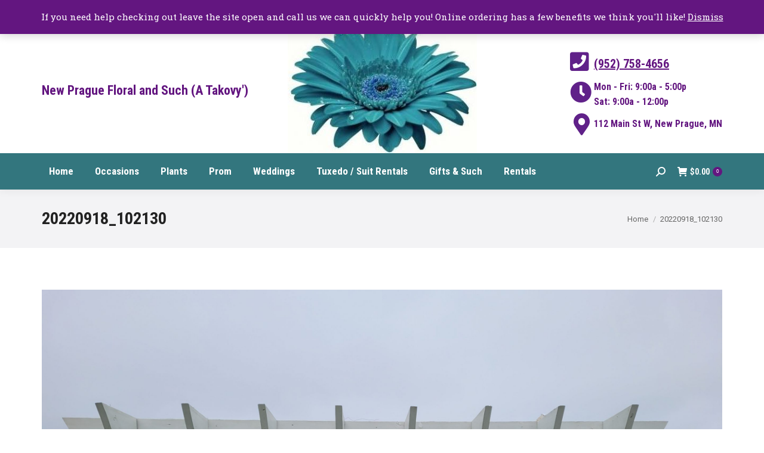

--- FILE ---
content_type: text/html; charset=UTF-8
request_url: https://newpraguefloral.com/dt_testimonials/thao-wedding-09-18-22/20220918_102130/
body_size: 61932
content:
<!DOCTYPE html>
<!--[if !(IE 6) | !(IE 7) | !(IE 8)  ]><!-->
<html dir="ltr" lang="en-US" prefix="og: https://ogp.me/ns#" class="no-js">
<!--<![endif]-->
<head>
	<meta charset="UTF-8" />
		<meta name="viewport" content="width=device-width, initial-scale=1, maximum-scale=1, user-scalable=0">
		<meta name="theme-color" content="#631680"/>	<link rel="profile" href="https://gmpg.org/xfn/11" />
	<title>20220918_102130 | New Prague Floral &amp; Such Inc</title>
	<style>img:is([sizes="auto" i], [sizes^="auto," i]) { contain-intrinsic-size: 3000px 1500px }</style>
	
		<!-- All in One SEO 4.6.9.1 - aioseo.com -->
		<meta name="robots" content="max-image-preview:large" />
		<link rel="canonical" href="https://newpraguefloral.com/dt_testimonials/thao-wedding-09-18-22/20220918_102130/" />
		<meta name="generator" content="All in One SEO (AIOSEO) 4.6.9.1" />
		<meta property="og:locale" content="en_US" />
		<meta property="og:site_name" content="New Prague Floral &amp; Such Inc | Flowers and More in New Prague, MN" />
		<meta property="og:type" content="article" />
		<meta property="og:title" content="20220918_102130 | New Prague Floral &amp; Such Inc" />
		<meta property="og:url" content="https://newpraguefloral.com/dt_testimonials/thao-wedding-09-18-22/20220918_102130/" />
		<meta property="article:published_time" content="2022-09-21T14:33:30+00:00" />
		<meta property="article:modified_time" content="2022-09-21T14:33:30+00:00" />
		<meta name="twitter:card" content="summary" />
		<meta name="twitter:title" content="20220918_102130 | New Prague Floral &amp; Such Inc" />
		<script type="application/ld+json" class="aioseo-schema">
			{"@context":"https:\/\/schema.org","@graph":[{"@type":"BreadcrumbList","@id":"https:\/\/newpraguefloral.com\/dt_testimonials\/thao-wedding-09-18-22\/20220918_102130\/#breadcrumblist","itemListElement":[{"@type":"ListItem","@id":"https:\/\/newpraguefloral.com\/#listItem","position":1,"name":"Home","item":"https:\/\/newpraguefloral.com\/","nextItem":"https:\/\/newpraguefloral.com\/dt_testimonials\/thao-wedding-09-18-22\/20220918_102130\/#listItem"},{"@type":"ListItem","@id":"https:\/\/newpraguefloral.com\/dt_testimonials\/thao-wedding-09-18-22\/20220918_102130\/#listItem","position":2,"name":"20220918_102130","previousItem":"https:\/\/newpraguefloral.com\/#listItem"}]},{"@type":"ItemPage","@id":"https:\/\/newpraguefloral.com\/dt_testimonials\/thao-wedding-09-18-22\/20220918_102130\/#itempage","url":"https:\/\/newpraguefloral.com\/dt_testimonials\/thao-wedding-09-18-22\/20220918_102130\/","name":"20220918_102130 | New Prague Floral & Such Inc","inLanguage":"en-US","isPartOf":{"@id":"https:\/\/newpraguefloral.com\/#website"},"breadcrumb":{"@id":"https:\/\/newpraguefloral.com\/dt_testimonials\/thao-wedding-09-18-22\/20220918_102130\/#breadcrumblist"},"author":{"@id":"https:\/\/newpraguefloral.com\/author\/janeildropik\/#author"},"creator":{"@id":"https:\/\/newpraguefloral.com\/author\/janeildropik\/#author"},"datePublished":"2022-09-21T09:33:30-05:00","dateModified":"2022-09-21T09:33:30-05:00"},{"@type":"Organization","@id":"https:\/\/newpraguefloral.com\/#organization","name":"New Prague Floral & Such Inc","description":"Flowers and More in New Prague, MN","url":"https:\/\/newpraguefloral.com\/"},{"@type":"Person","@id":"https:\/\/newpraguefloral.com\/author\/janeildropik\/#author","url":"https:\/\/newpraguefloral.com\/author\/janeildropik\/","name":"Janeil Dropik","image":{"@type":"ImageObject","@id":"https:\/\/newpraguefloral.com\/dt_testimonials\/thao-wedding-09-18-22\/20220918_102130\/#authorImage","url":"https:\/\/secure.gravatar.com\/avatar\/cef08178807a4fa45c8e6080362b11f94b805bdb886104cf3258ff20108fbc23?s=96&d=mm&r=g","width":96,"height":96,"caption":"Janeil Dropik"}},{"@type":"WebSite","@id":"https:\/\/newpraguefloral.com\/#website","url":"https:\/\/newpraguefloral.com\/","name":"New Prague Floral & Such Inc","description":"Flowers and More in New Prague, MN","inLanguage":"en-US","publisher":{"@id":"https:\/\/newpraguefloral.com\/#organization"}}]}
		</script>
		<!-- All in One SEO -->

<link rel='dns-prefetch' href='//www.googletagmanager.com' />
<link rel='dns-prefetch' href='//fonts.googleapis.com' />
<link rel="alternate" type="application/rss+xml" title="New Prague Floral &amp; Such Inc &raquo; Feed" href="https://newpraguefloral.com/feed/" />
<link rel="alternate" type="application/rss+xml" title="New Prague Floral &amp; Such Inc &raquo; Comments Feed" href="https://newpraguefloral.com/comments/feed/" />
<link rel="alternate" type="application/rss+xml" title="New Prague Floral &amp; Such Inc &raquo; 20220918_102130 Comments Feed" href="https://newpraguefloral.com/dt_testimonials/thao-wedding-09-18-22/20220918_102130/feed/" />
<script>
window._wpemojiSettings = {"baseUrl":"https:\/\/s.w.org\/images\/core\/emoji\/16.0.1\/72x72\/","ext":".png","svgUrl":"https:\/\/s.w.org\/images\/core\/emoji\/16.0.1\/svg\/","svgExt":".svg","source":{"concatemoji":"https:\/\/newpraguefloral.com\/wp-includes\/js\/wp-emoji-release.min.js?ver=6.8.3"}};
/*! This file is auto-generated */
!function(s,n){var o,i,e;function c(e){try{var t={supportTests:e,timestamp:(new Date).valueOf()};sessionStorage.setItem(o,JSON.stringify(t))}catch(e){}}function p(e,t,n){e.clearRect(0,0,e.canvas.width,e.canvas.height),e.fillText(t,0,0);var t=new Uint32Array(e.getImageData(0,0,e.canvas.width,e.canvas.height).data),a=(e.clearRect(0,0,e.canvas.width,e.canvas.height),e.fillText(n,0,0),new Uint32Array(e.getImageData(0,0,e.canvas.width,e.canvas.height).data));return t.every(function(e,t){return e===a[t]})}function u(e,t){e.clearRect(0,0,e.canvas.width,e.canvas.height),e.fillText(t,0,0);for(var n=e.getImageData(16,16,1,1),a=0;a<n.data.length;a++)if(0!==n.data[a])return!1;return!0}function f(e,t,n,a){switch(t){case"flag":return n(e,"\ud83c\udff3\ufe0f\u200d\u26a7\ufe0f","\ud83c\udff3\ufe0f\u200b\u26a7\ufe0f")?!1:!n(e,"\ud83c\udde8\ud83c\uddf6","\ud83c\udde8\u200b\ud83c\uddf6")&&!n(e,"\ud83c\udff4\udb40\udc67\udb40\udc62\udb40\udc65\udb40\udc6e\udb40\udc67\udb40\udc7f","\ud83c\udff4\u200b\udb40\udc67\u200b\udb40\udc62\u200b\udb40\udc65\u200b\udb40\udc6e\u200b\udb40\udc67\u200b\udb40\udc7f");case"emoji":return!a(e,"\ud83e\udedf")}return!1}function g(e,t,n,a){var r="undefined"!=typeof WorkerGlobalScope&&self instanceof WorkerGlobalScope?new OffscreenCanvas(300,150):s.createElement("canvas"),o=r.getContext("2d",{willReadFrequently:!0}),i=(o.textBaseline="top",o.font="600 32px Arial",{});return e.forEach(function(e){i[e]=t(o,e,n,a)}),i}function t(e){var t=s.createElement("script");t.src=e,t.defer=!0,s.head.appendChild(t)}"undefined"!=typeof Promise&&(o="wpEmojiSettingsSupports",i=["flag","emoji"],n.supports={everything:!0,everythingExceptFlag:!0},e=new Promise(function(e){s.addEventListener("DOMContentLoaded",e,{once:!0})}),new Promise(function(t){var n=function(){try{var e=JSON.parse(sessionStorage.getItem(o));if("object"==typeof e&&"number"==typeof e.timestamp&&(new Date).valueOf()<e.timestamp+604800&&"object"==typeof e.supportTests)return e.supportTests}catch(e){}return null}();if(!n){if("undefined"!=typeof Worker&&"undefined"!=typeof OffscreenCanvas&&"undefined"!=typeof URL&&URL.createObjectURL&&"undefined"!=typeof Blob)try{var e="postMessage("+g.toString()+"("+[JSON.stringify(i),f.toString(),p.toString(),u.toString()].join(",")+"));",a=new Blob([e],{type:"text/javascript"}),r=new Worker(URL.createObjectURL(a),{name:"wpTestEmojiSupports"});return void(r.onmessage=function(e){c(n=e.data),r.terminate(),t(n)})}catch(e){}c(n=g(i,f,p,u))}t(n)}).then(function(e){for(var t in e)n.supports[t]=e[t],n.supports.everything=n.supports.everything&&n.supports[t],"flag"!==t&&(n.supports.everythingExceptFlag=n.supports.everythingExceptFlag&&n.supports[t]);n.supports.everythingExceptFlag=n.supports.everythingExceptFlag&&!n.supports.flag,n.DOMReady=!1,n.readyCallback=function(){n.DOMReady=!0}}).then(function(){return e}).then(function(){var e;n.supports.everything||(n.readyCallback(),(e=n.source||{}).concatemoji?t(e.concatemoji):e.wpemoji&&e.twemoji&&(t(e.twemoji),t(e.wpemoji)))}))}((window,document),window._wpemojiSettings);
</script>
<link rel='stylesheet' id='grw_css-css' href='https://newpraguefloral.com/wp-content/plugins/google-reviews-business/static/css/google-review.css?ver=6.8.3' media='all' />
<style id='wp-emoji-styles-inline-css'>

	img.wp-smiley, img.emoji {
		display: inline !important;
		border: none !important;
		box-shadow: none !important;
		height: 1em !important;
		width: 1em !important;
		margin: 0 0.07em !important;
		vertical-align: -0.1em !important;
		background: none !important;
		padding: 0 !important;
	}
</style>
<link rel='stylesheet' id='conditional-extra-fees-woocommerce-css' href='https://newpraguefloral.com/wp-content/plugins/conditional-extra-fees-for-woocommerce/public/css/conditional-fees-rule-woocommerce-public.css?ver=1.1.49.26' media='all' />
<style id='dummy-handle-inline-css'>

            .pi_delivery_type .woocommerce-input-wrapper label{
                background-color:#cccccc;
                color:#000000;
            }

            .pi_delivery_type .input-radio:checked + label, .pi_delivery_type .woocommerce-input-wrapper label.active_type{
                background-color:#d82376;
                color:#ffffff;
            }
        
</style>
<style id='dummy-handle2-inline-css'>

            .pisol-date-time-approx-message{
                background-color:#dddddd;
                color:#000000;
            }
        
</style>
<link rel='stylesheet' id='woocommerce-conditional-product-fees-for-checkout-css' href='https://newpraguefloral.com/wp-content/plugins/woo-conditional-product-fees-for-checkout/public/css/woocommerce-conditional-product-fees-for-checkout-public.css?ver=4.3.2' media='all' />
<style id='woocommerce-inline-inline-css'>
.woocommerce form .form-row .required { visibility: visible; }
</style>
<link rel='stylesheet' id='the7-font-css' href='https://newpraguefloral.com/wp-content/themes/dt-the7/fonts/icomoon-the7-font/icomoon-the7-font.min.css?ver=11.16.0.1' media='all' />
<link rel='stylesheet' id='the7-awesome-fonts-css' href='https://newpraguefloral.com/wp-content/themes/dt-the7/fonts/FontAwesome/css/all.min.css?ver=11.16.0.1' media='all' />
<link rel='stylesheet' id='the7-awesome-fonts-back-css' href='https://newpraguefloral.com/wp-content/themes/dt-the7/fonts/FontAwesome/back-compat.min.css?ver=11.16.0.1' media='all' />
<link rel='stylesheet' id='the7-Defaults-css' href='https://newpraguefloral.com/wp-content/uploads/smile_fonts/Defaults/Defaults.css?ver=6.8.3' media='all' />
<link rel='stylesheet' id='the7-icomoon-font-awesome-14x14-css' href='https://newpraguefloral.com/wp-content/uploads/smile_fonts/icomoon-font-awesome-14x14/icomoon-font-awesome-14x14.css?ver=6.8.3' media='all' />
<link rel='stylesheet' id='dt-web-fonts-css' href='https://fonts.googleapis.com/css?family=Roboto+Condensed:400,600,700%7CRoboto:400,500,600,700%7CRoboto+Slab:400,600,700' media='all' />
<link rel='stylesheet' id='dt-main-css' href='https://newpraguefloral.com/wp-content/themes/dt-the7/css/main.min.css?ver=11.16.0.1' media='all' />
<style id='dt-main-inline-css'>
body #load {
  display: block;
  height: 100%;
  overflow: hidden;
  position: fixed;
  width: 100%;
  z-index: 9901;
  opacity: 1;
  visibility: visible;
  transition: all .35s ease-out;
}
.load-wrap {
  width: 100%;
  height: 100%;
  background-position: center center;
  background-repeat: no-repeat;
  text-align: center;
  display: -ms-flexbox;
  display: -ms-flex;
  display: flex;
  -ms-align-items: center;
  -ms-flex-align: center;
  align-items: center;
  -ms-flex-flow: column wrap;
  flex-flow: column wrap;
  -ms-flex-pack: center;
  -ms-justify-content: center;
  justify-content: center;
}
.load-wrap > svg {
  position: absolute;
  top: 50%;
  left: 50%;
  transform: translate(-50%,-50%);
}
#load {
  background: var(--the7-elementor-beautiful-loading-bg,#ffffff);
  --the7-beautiful-spinner-color2: var(--the7-beautiful-spinner-color,#631680);
}

</style>
<link rel='stylesheet' id='the7-custom-scrollbar-css' href='https://newpraguefloral.com/wp-content/themes/dt-the7/lib/custom-scrollbar/custom-scrollbar.min.css?ver=11.16.0.1' media='all' />
<link rel='stylesheet' id='the7-wpbakery-css' href='https://newpraguefloral.com/wp-content/themes/dt-the7/css/wpbakery.min.css?ver=11.16.0.1' media='all' />
<link rel='stylesheet' id='the7-core-css' href='https://newpraguefloral.com/wp-content/plugins/dt-the7-core/assets/css/post-type.min.css?ver=2.7.10' media='all' />
<link rel='stylesheet' id='the7-css-vars-css' href='https://newpraguefloral.com/wp-content/uploads/the7-css/css-vars.css?ver=eee8df0842cf' media='all' />
<link rel='stylesheet' id='dt-custom-css' href='https://newpraguefloral.com/wp-content/uploads/the7-css/custom.css?ver=eee8df0842cf' media='all' />
<link rel='stylesheet' id='wc-dt-custom-css' href='https://newpraguefloral.com/wp-content/uploads/the7-css/compatibility/wc-dt-custom.css?ver=eee8df0842cf' media='all' />
<link rel='stylesheet' id='dt-media-css' href='https://newpraguefloral.com/wp-content/uploads/the7-css/media.css?ver=eee8df0842cf' media='all' />
<link rel='stylesheet' id='the7-mega-menu-css' href='https://newpraguefloral.com/wp-content/uploads/the7-css/mega-menu.css?ver=eee8df0842cf' media='all' />
<link rel='stylesheet' id='the7-elements-css' href='https://newpraguefloral.com/wp-content/uploads/the7-css/post-type-dynamic.css?ver=eee8df0842cf' media='all' />
<link rel='stylesheet' id='style-css' href='https://newpraguefloral.com/wp-content/themes/dt-the7-child/style.css?ver=11.16.0.1' media='all' />
<script id="jquery-core-js-extra">
var pi_global_day_time = {"global":{"delivery_start":"09:00 AM","delivery_end":"03:00 PM","pickup_start":"09:00 AM","pickup_end":"05:00 PM"},"monday":{"delivery_start":"09:00 AM","delivery_end":"02:00 PM","pickup_start":"09:00 AM","pickup_end":"05:00 PM"},"tuesday":{"delivery_start":"09:00 AM","delivery_end":"02:00 PM","pickup_start":"09:00 AM","pickup_end":"05:00 PM"},"wednesday":{"delivery_start":"09:00 AM","delivery_end":"02:00 PM","pickup_start":"09:00 AM","pickup_end":"05:00 PM"},"thursday":{"delivery_start":"09:00 AM","delivery_end":"02:00 PM","pickup_start":"09:00 AM","pickup_end":"05:00 PM"},"friday":{"delivery_start":"09:00 AM","delivery_end":"02:00 PM","pickup_start":"09:00 AM","pickup_end":"05:00 PM"},"saturday":{"delivery_start":"09:00 AM","delivery_end":"12:00 PM","pickup_start":"09:00 AM","pickup_end":"11:00 AM"}};
var pi_current_day_time = {"today":{"delivery_start":null,"delivery_end":null,"pickup_start":null,"pickup_end":null},"today_date":"14\/11\/2025","today_date_for_js_us":"11\/14\/2025"};
</script>
<script src="https://newpraguefloral.com/wp-includes/js/jquery/jquery.min.js?ver=3.7.1" id="jquery-core-js"></script>
<script src="https://newpraguefloral.com/wp-includes/js/jquery/jquery-migrate.min.js?ver=3.4.1" id="jquery-migrate-js"></script>
<script id="woocommerce-google-analytics-integration-gtag-js-after">
/* Google Analytics for WooCommerce (gtag.js) */
					window.dataLayer = window.dataLayer || [];
					function gtag(){dataLayer.push(arguments);}
					// Set up default consent state.
					for ( const mode of [{"analytics_storage":"denied","ad_storage":"denied","ad_user_data":"denied","ad_personalization":"denied","region":["AT","BE","BG","HR","CY","CZ","DK","EE","FI","FR","DE","GR","HU","IS","IE","IT","LV","LI","LT","LU","MT","NL","NO","PL","PT","RO","SK","SI","ES","SE","GB","CH"]}] || [] ) {
						gtag( "consent", "default", { "wait_for_update": 500, ...mode } );
					}
					gtag("js", new Date());
					gtag("set", "developer_id.dOGY3NW", true);
					gtag("config", "G-131MCXLE2X", {"track_404":true,"allow_google_signals":true,"logged_in":false,"linker":{"domains":[],"allow_incoming":false},"custom_map":{"dimension1":"logged_in"}});
</script>
<script src="https://newpraguefloral.com/wp-content/plugins/google-reviews-business/static/js/wpac-time.js?ver=6.8.3" id="wpac_time_js-js"></script>
<script src="https://newpraguefloral.com/wp-includes/js/dist/hooks.min.js?ver=4d63a3d491d11ffd8ac6" id="wp-hooks-js"></script>
<script src="https://newpraguefloral.com/wp-content/plugins/conditional-extra-fees-for-woocommerce/public/js/conditional-fees-rule-woocommerce-public.js?ver=1.1.49.26" id="conditional-extra-fees-woocommerce-js"></script>
<script src="//newpraguefloral.com/wp-content/plugins/revslider/sr6/assets/js/rbtools.min.js?ver=6.7.18" async id="tp-tools-js"></script>
<script src="//newpraguefloral.com/wp-content/plugins/revslider/sr6/assets/js/rs6.min.js?ver=6.7.18" async id="revmin-js"></script>
<script id="say-what-js-js-extra">
var say_what_data = {"replacements":{"|Shipping:|":"Delivery:","|SHIP TO A DIFFERENT ADDRESS?|":"DELIVER TO:"}};
</script>
<script src="https://newpraguefloral.com/wp-content/plugins/say-what/assets/build/frontend.js?ver=fd31684c45e4d85aeb4e" id="say-what-js-js"></script>
<script src="https://newpraguefloral.com/wp-content/plugins/woocommerce/assets/js/jquery-tiptip/jquery.tipTip.min.js?ver=9.2.1" id="jquery-tiptip-js"></script>
<script id="woocommerce-conditional-product-fees-for-checkout-js-extra">
var wcpfc_public_vars = {"fee_tooltip_data":[]};
</script>
<script src="https://newpraguefloral.com/wp-content/plugins/woo-conditional-product-fees-for-checkout/public/js/woocommerce-conditional-product-fees-for-checkout-public.js?ver=4.3.2" id="woocommerce-conditional-product-fees-for-checkout-js"></script>
<script src="https://newpraguefloral.com/wp-content/plugins/woocommerce/assets/js/jquery-blockui/jquery.blockUI.min.js?ver=2.7.0-wc.9.2.1" id="jquery-blockui-js" data-wp-strategy="defer"></script>
<script id="wc-add-to-cart-js-extra">
var wc_add_to_cart_params = {"ajax_url":"\/wp-admin\/admin-ajax.php","wc_ajax_url":"\/?wc-ajax=%%endpoint%%","i18n_view_cart":"View cart","cart_url":"https:\/\/newpraguefloral.com\/cart\/","is_cart":"","cart_redirect_after_add":"no"};
</script>
<script src="https://newpraguefloral.com/wp-content/plugins/woocommerce/assets/js/frontend/add-to-cart.min.js?ver=9.2.1" id="wc-add-to-cart-js" data-wp-strategy="defer"></script>
<script src="https://newpraguefloral.com/wp-content/plugins/woocommerce/assets/js/js-cookie/js.cookie.min.js?ver=2.1.4-wc.9.2.1" id="js-cookie-js" defer data-wp-strategy="defer"></script>
<script id="woocommerce-js-extra">
var woocommerce_params = {"ajax_url":"\/wp-admin\/admin-ajax.php","wc_ajax_url":"\/?wc-ajax=%%endpoint%%"};
</script>
<script src="https://newpraguefloral.com/wp-content/plugins/woocommerce/assets/js/frontend/woocommerce.min.js?ver=9.2.1" id="woocommerce-js" defer data-wp-strategy="defer"></script>
<script src="https://newpraguefloral.com/wp-content/plugins/js_composer/assets/js/vendors/woocommerce-add-to-cart.js?ver=7.8" id="vc_woocommerce-add-to-cart-js-js"></script>
<script id="dt-above-fold-js-extra">
var dtLocal = {"themeUrl":"https:\/\/newpraguefloral.com\/wp-content\/themes\/dt-the7","passText":"To view this protected post, enter the password below:","moreButtonText":{"loading":"Loading...","loadMore":"Load more"},"postID":"40934","ajaxurl":"https:\/\/newpraguefloral.com\/wp-admin\/admin-ajax.php","REST":{"baseUrl":"https:\/\/newpraguefloral.com\/wp-json\/the7\/v1","endpoints":{"sendMail":"\/send-mail"}},"contactMessages":{"required":"One or more fields have an error. Please check and try again.","terms":"Please accept the privacy policy.","fillTheCaptchaError":"Please, fill the captcha."},"captchaSiteKey":"","ajaxNonce":"94ad265c05","pageData":"","themeSettings":{"smoothScroll":"off","lazyLoading":false,"desktopHeader":{"height":210},"ToggleCaptionEnabled":"disabled","ToggleCaption":"Navigation","floatingHeader":{"showAfter":240,"showMenu":false,"height":60,"logo":{"showLogo":true,"html":"","url":"https:\/\/newpraguefloral.com\/"}},"topLine":{"floatingTopLine":{"logo":{"showLogo":false,"html":""}}},"mobileHeader":{"firstSwitchPoint":1050,"secondSwitchPoint":778,"firstSwitchPointHeight":60,"secondSwitchPointHeight":60,"mobileToggleCaptionEnabled":"disabled","mobileToggleCaption":"Menu"},"stickyMobileHeaderFirstSwitch":{"logo":{"html":"<img class=\" preload-me\" src=\"https:\/\/newpraguefloral.com\/wp-content\/uploads\/2020\/04\/logo.png\" srcset=\"https:\/\/newpraguefloral.com\/wp-content\/uploads\/2020\/04\/logo.png 317w\" width=\"317\" height=\"221\"   sizes=\"317px\" alt=\"New Prague Floral &amp; Such Inc\" \/>"}},"stickyMobileHeaderSecondSwitch":{"logo":{"html":"<img class=\" preload-me\" src=\"https:\/\/newpraguefloral.com\/wp-content\/uploads\/2020\/04\/logo.png\" srcset=\"https:\/\/newpraguefloral.com\/wp-content\/uploads\/2020\/04\/logo.png 317w\" width=\"317\" height=\"221\"   sizes=\"317px\" alt=\"New Prague Floral &amp; Such Inc\" \/>"}},"sidebar":{"switchPoint":990},"boxedWidth":"1280px"},"VCMobileScreenWidth":"778","wcCartFragmentHash":"55eeec359eda4c92a0e8f40378a3a65b"};
var dtShare = {"shareButtonText":{"facebook":"Share on Facebook","twitter":"Share on X","pinterest":"Pin it","linkedin":"Share on Linkedin","whatsapp":"Share on Whatsapp"},"overlayOpacity":"85"};
</script>
<script src="https://newpraguefloral.com/wp-content/themes/dt-the7/js/above-the-fold.min.js?ver=11.16.0.1" id="dt-above-fold-js"></script>
<script src="https://newpraguefloral.com/wp-content/themes/dt-the7/js/compatibility/woocommerce/woocommerce.min.js?ver=11.16.0.1" id="dt-woocommerce-js"></script>
<script></script><link rel="https://api.w.org/" href="https://newpraguefloral.com/wp-json/" /><link rel="alternate" title="JSON" type="application/json" href="https://newpraguefloral.com/wp-json/wp/v2/media/40934" /><link rel="EditURI" type="application/rsd+xml" title="RSD" href="https://newpraguefloral.com/xmlrpc.php?rsd" />
<meta name="generator" content="WordPress 6.8.3" />
<meta name="generator" content="WooCommerce 9.2.1" />
<link rel='shortlink' href='https://newpraguefloral.com/?p=40934' />
<link rel="alternate" title="oEmbed (JSON)" type="application/json+oembed" href="https://newpraguefloral.com/wp-json/oembed/1.0/embed?url=https%3A%2F%2Fnewpraguefloral.com%2Fdt_testimonials%2Fthao-wedding-09-18-22%2F20220918_102130%2F" />
<link rel="alternate" title="oEmbed (XML)" type="text/xml+oembed" href="https://newpraguefloral.com/wp-json/oembed/1.0/embed?url=https%3A%2F%2Fnewpraguefloral.com%2Fdt_testimonials%2Fthao-wedding-09-18-22%2F20220918_102130%2F&#038;format=xml" />
		<script>
			document.documentElement.className = document.documentElement.className.replace('no-js', 'js');
		</script>
				<style>
			.no-js img.lazyload {
				display: none;
			}

			figure.wp-block-image img.lazyloading {
				min-width: 150px;
			}

						.lazyload, .lazyloading {
				opacity: 0;
			}

			.lazyloaded {
				opacity: 1;
				transition: opacity 400ms;
				transition-delay: 0ms;
			}

					</style>
		<meta property="og:site_name" content="New Prague Floral &amp; Such Inc" />
<meta property="og:title" content="20220918_102130" />
<meta property="og:image" content="https://newpraguefloral.com/wp-content/uploads/2022/09/20220918_102130-scaled.jpg" />
<meta property="og:url" content="https://newpraguefloral.com/dt_testimonials/thao-wedding-09-18-22/20220918_102130/" />
<meta property="og:type" content="article" />
	<noscript><style>.woocommerce-product-gallery{ opacity: 1 !important; }</style></noscript>
	<meta name="generator" content="Powered by WPBakery Page Builder - drag and drop page builder for WordPress."/>
<meta name="generator" content="Powered by Slider Revolution 6.7.18 - responsive, Mobile-Friendly Slider Plugin for WordPress with comfortable drag and drop interface." />
<script type="text/javascript" id="the7-loader-script">
document.addEventListener("DOMContentLoaded", function(event) {
	var load = document.getElementById("load");
	if(!load.classList.contains('loader-removed')){
		var removeLoading = setTimeout(function() {
			load.className += " loader-removed";
		}, 300);
	}
});
</script>
		<style class='wp-fonts-local'>
@font-face{font-family:Inter;font-style:normal;font-weight:300 900;font-display:fallback;src:url('https://newpraguefloral.com/wp-content/plugins/woocommerce/assets/fonts/Inter-VariableFont_slnt,wght.woff2') format('woff2');font-stretch:normal;}
@font-face{font-family:Cardo;font-style:normal;font-weight:400;font-display:fallback;src:url('https://newpraguefloral.com/wp-content/plugins/woocommerce/assets/fonts/cardo_normal_400.woff2') format('woff2');}
</style>
<link rel="icon" href="https://newpraguefloral.com/wp-content/uploads/2020/02/favicon-16.png" type="image/png" sizes="16x16"/><link rel="icon" href="https://newpraguefloral.com/wp-content/uploads/2020/02/favicon-32.png" type="image/png" sizes="32x32"/><link rel="apple-touch-icon" href="https://newpraguefloral.com/wp-content/uploads/2020/02/favicon-60.png"><link rel="apple-touch-icon" sizes="76x76" href="https://newpraguefloral.com/wp-content/uploads/2020/02/favicon-76.png"><link rel="apple-touch-icon" sizes="120x120" href="https://newpraguefloral.com/wp-content/uploads/2020/02/favicon-120.png"><link rel="apple-touch-icon" sizes="152x152" href="https://newpraguefloral.com/wp-content/uploads/2020/02/logo-152.png"><script>function setREVStartSize(e){
			//window.requestAnimationFrame(function() {
				window.RSIW = window.RSIW===undefined ? window.innerWidth : window.RSIW;
				window.RSIH = window.RSIH===undefined ? window.innerHeight : window.RSIH;
				try {
					var pw = document.getElementById(e.c).parentNode.offsetWidth,
						newh;
					pw = pw===0 || isNaN(pw) || (e.l=="fullwidth" || e.layout=="fullwidth") ? window.RSIW : pw;
					e.tabw = e.tabw===undefined ? 0 : parseInt(e.tabw);
					e.thumbw = e.thumbw===undefined ? 0 : parseInt(e.thumbw);
					e.tabh = e.tabh===undefined ? 0 : parseInt(e.tabh);
					e.thumbh = e.thumbh===undefined ? 0 : parseInt(e.thumbh);
					e.tabhide = e.tabhide===undefined ? 0 : parseInt(e.tabhide);
					e.thumbhide = e.thumbhide===undefined ? 0 : parseInt(e.thumbhide);
					e.mh = e.mh===undefined || e.mh=="" || e.mh==="auto" ? 0 : parseInt(e.mh,0);
					if(e.layout==="fullscreen" || e.l==="fullscreen")
						newh = Math.max(e.mh,window.RSIH);
					else{
						e.gw = Array.isArray(e.gw) ? e.gw : [e.gw];
						for (var i in e.rl) if (e.gw[i]===undefined || e.gw[i]===0) e.gw[i] = e.gw[i-1];
						e.gh = e.el===undefined || e.el==="" || (Array.isArray(e.el) && e.el.length==0)? e.gh : e.el;
						e.gh = Array.isArray(e.gh) ? e.gh : [e.gh];
						for (var i in e.rl) if (e.gh[i]===undefined || e.gh[i]===0) e.gh[i] = e.gh[i-1];
											
						var nl = new Array(e.rl.length),
							ix = 0,
							sl;
						e.tabw = e.tabhide>=pw ? 0 : e.tabw;
						e.thumbw = e.thumbhide>=pw ? 0 : e.thumbw;
						e.tabh = e.tabhide>=pw ? 0 : e.tabh;
						e.thumbh = e.thumbhide>=pw ? 0 : e.thumbh;
						for (var i in e.rl) nl[i] = e.rl[i]<window.RSIW ? 0 : e.rl[i];
						sl = nl[0];
						for (var i in nl) if (sl>nl[i] && nl[i]>0) { sl = nl[i]; ix=i;}
						var m = pw>(e.gw[ix]+e.tabw+e.thumbw) ? 1 : (pw-(e.tabw+e.thumbw)) / (e.gw[ix]);
						newh =  (e.gh[ix] * m) + (e.tabh + e.thumbh);
					}
					var el = document.getElementById(e.c);
					if (el!==null && el) el.style.height = newh+"px";
					el = document.getElementById(e.c+"_wrapper");
					if (el!==null && el) {
						el.style.height = newh+"px";
						el.style.display = "block";
					}
				} catch(e){
					console.log("Failure at Presize of Slider:" + e)
				}
			//});
		  };</script>
<noscript><style> .wpb_animate_when_almost_visible { opacity: 1; }</style></noscript><style id='the7-custom-inline-css' type='text/css'>
.classic-header .branding .mini-widgets {
margin: 15px 0 0 0;
}
button.woo_order_tip {
	border: 1px !important;
	padding: 8px 12px;
	margin: 5px;	
}
button.woo_order_tip_apply {
	border: 1px !important;
	padding: 8px 12px;
	margin: 5px;	
}
button.woo_order_tip_remove {
	border: 1px !important;
	padding: 8px 12px;
	margin: 5px;	
}
</style>
</head>
<body id="the7-body" class="attachment wp-singular attachment-template-default single single-attachment postid-40934 attachmentid-40934 attachment-jpeg wp-embed-responsive wp-theme-dt-the7 wp-child-theme-dt-the7-child theme-dt-the7 the7-core-ver-2.7.10 woocommerce-demo-store woocommerce-no-js yith-wcstripe dt-responsive-on right-mobile-menu-close-icon ouside-menu-close-icon mobile-hamburger-close-bg-enable mobile-hamburger-close-bg-hover-enable  fade-medium-mobile-menu-close-icon fade-small-menu-close-icon srcset-enabled btn-flat custom-btn-color custom-btn-hover-color sticky-mobile-header top-header first-switch-logo-left first-switch-menu-right second-switch-logo-left second-switch-menu-right right-mobile-menu layzr-loading-on popup-message-style the7-ver-11.16.0.1 dt-fa-compatibility wpb-js-composer js-comp-ver-7.8 vc_responsive">
<!-- The7 11.16.0.1 -->
<div id="load" class="ring-loader">
	<div class="load-wrap">
<style type="text/css">
    .the7-spinner {
        width: 72px;
        height: 72px;
        position: relative;
    }
    .the7-spinner > div {
        border-radius: 50%;
        width: 9px;
        left: 0;
        box-sizing: border-box;
        display: block;
        position: absolute;
        border: 9px solid #fff;
        width: 72px;
        height: 72px;
    }
    .the7-spinner-ring-bg{
        opacity: 0.25;
    }
    div.the7-spinner-ring {
        animation: spinner-animation 0.8s cubic-bezier(1, 1, 1, 1) infinite;
        border-color:var(--the7-beautiful-spinner-color2) transparent transparent transparent;
    }

    @keyframes spinner-animation{
        from{
            transform: rotate(0deg);
        }
        to {
            transform: rotate(360deg);
        }
    }
</style>

<div class="the7-spinner">
    <div class="the7-spinner-ring-bg"></div>
    <div class="the7-spinner-ring"></div>
</div></div>
</div>
<div id="page" >
	<a class="skip-link screen-reader-text" href="#content">Skip to content</a>

<div class="masthead classic-header left bg-behind-menu logo-center widgets full-height surround shadow-decoration shadow-mobile-header-decoration medium-mobile-menu-icon show-sub-menu-on-hover show-device-logo show-mobile-logo"  role="banner">

	<div class="top-bar full-width-line top-bar-line-hide">
	<div class="top-bar-bg" ></div>
	<div class="left-widgets mini-widgets"><div class="mini-nav show-on-desktop hide-on-first-switch hide-on-second-switch list-type-menu select-type-menu-first-switch select-type-menu-second-switch"><ul id="top-menu"><li class="menu-item menu-item-type-post_type menu-item-object-page menu-item-36505 first depth-0"><a href='https://newpraguefloral.com/about-us/' data-level='1'><i class="fa fa-star"></i><span class="menu-item-text"><span class="menu-text">About Us</span></span></a></li> <li class="menu-item menu-item-type-post_type menu-item-object-page menu-item-36498 depth-0"><a href='https://newpraguefloral.com/reviews/' data-level='1'><i class="fa fa-commenting"></i><span class="menu-item-text"><span class="menu-text">Reviews</span></span></a></li> <li class="menu-item menu-item-type-post_type menu-item-object-page menu-item-36497 depth-0"><a href='https://newpraguefloral.com/contact/' data-level='1'><i class="fa fa-envelope"></i><span class="menu-item-text"><span class="menu-text">Contact</span></span></a></li> <li class="menu-item menu-item-type-post_type menu-item-object-page menu-item-36577 depth-0"><a href='https://newpraguefloral.com/care/' data-level='1'><i class="fa fa-pagelines"></i><span class="menu-item-text"><span class="menu-text">Care</span></span></a></li> <li class="menu-item menu-item-type-post_type menu-item-object-page menu-item-38585 depth-0"><a href='https://newpraguefloral.com/privacy-policy/' data-level='1'><span class="menu-item-text"><span class="menu-text">Privacy Policy</span></span></a></li> <li class="menu-item menu-item-type-post_type menu-item-object-page menu-item-38586 last depth-0"><a href='https://newpraguefloral.com/terms-and-conditions/' data-level='1'><span class="menu-item-text"><span class="menu-text">Terms and conditions</span></span></a></li> </ul><div class="menu-select"><span class="customSelect1"><span class="customSelectInner"><i class=" the7-mw-icon-dropdown-menu-bold"></i>TOP MENU</span></span></div></div></div><div class="right-widgets mini-widgets"><div class="soc-ico show-on-desktop in-top-bar-right in-top-bar custom-bg disabled-border border-off hover-accent-bg hover-disabled-border  hover-border-off"><a title="Facebook page opens in new window" href="https://www.facebook.com/newpraguefloral" target="_blank" class="facebook"><span class="soc-font-icon"></span><span class="screen-reader-text">Facebook page opens in new window</span></a><a title="Instagram page opens in new window" href="https://www.instagram.com/newpraguefloral" target="_blank" class="instagram"><span class="soc-font-icon"></span><span class="screen-reader-text">Instagram page opens in new window</span></a></div></div></div>

	<header class="header-bar">

		<div class="branding">
	<div id="site-title" class="assistive-text">New Prague Floral &amp; Such Inc</div>
	<div id="site-description" class="assistive-text">Flowers and More in New Prague, MN</div>
	<a class="" href="https://newpraguefloral.com/"><img class="preload-me lazyload" data-src="https://newpraguefloral.com/wp-content/uploads/2020/03/panoramic-cheap-teal-floral-canvas-picture-small1114_2-2-2-e1586909137401.jpg" data-srcset="https://newpraguefloral.com/wp-content/uploads/2020/03/panoramic-cheap-teal-floral-canvas-picture-small1114_2-2-2-e1586909137401.jpg 317w, https://newpraguefloral.com/wp-content/uploads/2020/03/panoramic-cheap-teal-floral-canvas-picture-small1114_2-2-2-e1586909137401.jpg 317w" width="317" height="221"   data-sizes="317px" alt="New Prague Floral &amp; Such Inc" src="[data-uri]" style="--smush-placeholder-width: 317px; --smush-placeholder-aspect-ratio: 317/221;" /><noscript><img class=" preload-me" src="https://newpraguefloral.com/wp-content/uploads/2020/03/panoramic-cheap-teal-floral-canvas-picture-small1114_2-2-2-e1586909137401.jpg" srcset="https://newpraguefloral.com/wp-content/uploads/2020/03/panoramic-cheap-teal-floral-canvas-picture-small1114_2-2-2-e1586909137401.jpg 317w, https://newpraguefloral.com/wp-content/uploads/2020/03/panoramic-cheap-teal-floral-canvas-picture-small1114_2-2-2-e1586909137401.jpg 317w" width="317" height="221"   sizes="317px" alt="New Prague Floral &amp; Such Inc" /></noscript><img class="mobile-logo preload-me" src="https://newpraguefloral.com/wp-content/uploads/2020/04/logo.png" srcset="https://newpraguefloral.com/wp-content/uploads/2020/04/logo.png 317w" width="317" height="221"   sizes="317px" alt="New Prague Floral &amp; Such Inc" /></a><div class="mini-widgets"><div class="text-area show-on-desktop near-logo-first-switch near-logo-second-switch"><p>New Prague Floral and Such (A Takovy')</p>
</div></div><div class="mini-widgets"><div class="text-area show-on-desktop hide-on-first-switch hide-on-second-switch"><p><i class='fa fa-phone-square' style='color:#602189; font-size: 36px; line-height: 36px;'></i></p>
<p style='margin: -26px 0px 0px 40px; font-size: 20px; line-height: 20px;'><a href="tel:9527584656">(952) 758-4656</a></p>
<p style='margin: 20px 0px 0px 0px;'><i class='fa fa-clock-o' style='color:#602189; font-size: 36px; line-height: 36px;'></i></p>
<p style='margin: -38px 0px 0px 40px; font-size: 16px; line-height: 20px;'>Mon - Fri: 9:00a - 5:00p</p>
<p style='margin: 5px 0px 0px 40px; font-size: 16px; line-height: 20px;'>Sat: 9:00a - 12:00p</p>
<p style='margin: 10px 0px 0px 6px;'><i class='fa fa-map-marker' style='color:#602189; font-size: 36px; line-height: 36px;'></i></p>
<p style='margin: -30px 0px 0px 40px; font-size: 16px; line-height: 20px;'>112 Main St W, New Prague, MN</p>
</div></div></div>

		<nav class="navigation">

			<ul id="primary-menu" class="main-nav underline-decoration from-centre-line outside-item-remove-margin"><li class="menu-item menu-item-type-post_type menu-item-object-page menu-item-home menu-item-36503 first depth-0"><a href='https://newpraguefloral.com/' data-level='1'><span class="menu-item-text"><span class="menu-text">Home</span></span></a></li> <li class="menu-item menu-item-type-post_type menu-item-object-page menu-item-has-children menu-item-36500 has-children depth-0"><a href='https://newpraguefloral.com/occasions/' class='not-clickable-item' data-level='1'><span class="menu-item-text"><span class="menu-text">Occasions</span></span></a><ul class="sub-nav level-arrows-on"><li class="menu-item menu-item-type-taxonomy menu-item-object-product_cat menu-item-41492 first depth-1"><a href='https://newpraguefloral.com/product-category/occasions/easter/' data-level='2'><span class="menu-item-text"><span class="menu-text">Easter</span><span class="subtitle-text">Blooming Plants for Easter</span></span></a></li> <li class="menu-item menu-item-type-taxonomy menu-item-object-product_cat menu-item-36694 depth-1"><a href='https://newpraguefloral.com/product-category/occasions/birthday/' data-level='2'><span class="menu-item-text"><span class="menu-text">Birthday</span></span></a></li> <li class="menu-item menu-item-type-taxonomy menu-item-object-product_cat menu-item-18017 depth-1"><a href='https://newpraguefloral.com/product-category/occasions/anniversary/' data-level='2'><span class="menu-item-text"><span class="menu-text">Anniversary</span></span></a></li> <li class="menu-item menu-item-type-taxonomy menu-item-object-product_cat menu-item-37892 depth-1"><a href='https://newpraguefloral.com/product-category/occasions/sympathy-funeral/' data-level='2'><span class="menu-item-text"><span class="menu-text">Sympathy &amp; Funeral</span><span class="subtitle-text">Custom floral designs are our specialty. If you are ordering for an immediate loved one visit our custom sympathy and funeral page before giving us a call to schedule a consult or discuss ordering options.</span></span></a></li> <li class="menu-item menu-item-type-taxonomy menu-item-object-product_cat menu-item-36696 depth-1"><a href='https://newpraguefloral.com/product-category/occasions/get-well/' data-level='2'><span class="menu-item-text"><span class="menu-text">Get Well</span></span></a></li> <li class="menu-item menu-item-type-taxonomy menu-item-object-product_cat menu-item-18018 depth-1"><a href='https://newpraguefloral.com/product-category/occasions/baby/' data-level='2'><span class="menu-item-text"><span class="menu-text">Baby</span></span></a></li> <li class="menu-item menu-item-type-taxonomy menu-item-object-product_cat menu-item-37211 depth-1"><a href='https://newpraguefloral.com/product-category/occasions/everyday-just-because/' data-level='2'><span class="menu-item-text"><span class="menu-text">Everyday &#8211; Just Because</span></span></a></li> <li class="menu-item menu-item-type-taxonomy menu-item-object-product_cat menu-item-36695 depth-1"><a href='https://newpraguefloral.com/product-category/occasions/congratulations/' data-level='2'><span class="menu-item-text"><span class="menu-text">Congratulations</span></span></a></li> <li class="menu-item menu-item-type-post_type menu-item-object-page menu-item-37891 depth-1"><a href='https://newpraguefloral.com/prom/' data-level='2'><span class="menu-item-text"><span class="menu-text">Prom</span></span></a></li> <li class="menu-item menu-item-type-taxonomy menu-item-object-product_cat menu-item-40475 depth-1"><a href='https://newpraguefloral.com/product-category/occasions/mothers-day/' data-level='2'><span class="menu-item-text"><span class="menu-text">Mother&#8217;s Day</span></span></a></li> <li class="menu-item menu-item-type-taxonomy menu-item-object-product_cat menu-item-38457 depth-1"><a href='https://newpraguefloral.com/product-category/occasions/graduation/' data-level='2'><span class="menu-item-text"><span class="menu-text">Graduation</span><span class="subtitle-text">Wearables for the ceremony or celebration</span></span></a></li> <li class="menu-item menu-item-type-taxonomy menu-item-object-product_cat menu-item-38458 depth-1"><a href='https://newpraguefloral.com/product-category/occasions/memorial-day-occasions/' data-level='2'><span class="menu-item-text"><span class="menu-text">Memorial Day</span><span class="subtitle-text">Items for the cemetery</span></span></a></li> <li class="menu-item menu-item-type-taxonomy menu-item-object-product_cat menu-item-42173 depth-1"><a href='https://newpraguefloral.com/product-category/occasions/christmas/' data-level='2'><span class="menu-item-text"><span class="menu-text">Christmas</span></span></a></li> <li class="menu-item menu-item-type-taxonomy menu-item-object-product_cat menu-item-42267 depth-1"><a href='https://newpraguefloral.com/product-category/occasions/valentines-day/' data-level='2'><span class="menu-item-text"><span class="menu-text">Valentine&#8217;s Day Pricing Runs 2/5-2/19</span></span></a></li> </ul></li> <li class="menu-item menu-item-type-taxonomy menu-item-object-product_cat menu-item-36702 depth-0"><a href='https://newpraguefloral.com/product-category/plants/' data-level='1'><span class="menu-item-text"><span class="menu-text">Plants</span></span></a></li> <li class="menu-item menu-item-type-post_type menu-item-object-page menu-item-41495 depth-0"><a href='https://newpraguefloral.com/prom/' data-level='1'><span class="menu-item-text"><span class="menu-text">Prom</span></span></a></li> <li class="menu-item menu-item-type-post_type menu-item-object-page menu-item-36992 depth-0"><a href='https://newpraguefloral.com/weddings/' data-level='1'><span class="menu-item-text"><span class="menu-text">Weddings</span></span></a></li> <li class="menu-item menu-item-type-post_type menu-item-object-page menu-item-37182 depth-0"><a href='https://newpraguefloral.com/tuxedo-suit-rentals/' data-level='1'><span class="menu-item-text"><span class="menu-text">Tuxedo / Suit Rentals</span></span></a></li> <li class="menu-item menu-item-type-taxonomy menu-item-object-product_cat menu-item-37006 depth-0"><a href='https://newpraguefloral.com/product-category/gifts/' data-level='1'><span class="menu-item-text"><span class="menu-text">Gifts &amp; Such</span></span></a></li> <li class="menu-item menu-item-type-taxonomy menu-item-object-product_cat menu-item-39667 last depth-0"><a href='https://newpraguefloral.com/product-category/rentals/' data-level='1'><span class="menu-item-text"><span class="menu-text">Rentals</span></span></a></li> </ul>
			<div class="mini-widgets"><div class="mini-search show-on-desktop near-logo-first-switch in-menu-second-switch popup-search custom-icon"><form class="searchform mini-widget-searchform" role="search" method="get" action="https://newpraguefloral.com/">

	<div class="screen-reader-text">Search:</div>

	
		<a href="" class="submit text-disable"><i class=" mw-icon the7-mw-icon-search-bold"></i></a>
		<div class="popup-search-wrap">
			<input type="text" aria-label="Search" class="field searchform-s" name="s" value="" placeholder="Type and hit enter …" title="Search form"/>
			<a href="" class="search-icon"><i class="the7-mw-icon-search-bold"></i></a>
		</div>

			<input type="submit" class="assistive-text searchsubmit" value="Go!"/>
</form>
</div><div class="show-on-desktop near-logo-first-switch near-logo-second-switch">
<div class="wc-shopping-cart shopping-cart round-counter-style show-sub-cart" data-cart-hash="55eeec359eda4c92a0e8f40378a3a65b">

	<a class="wc-ico-cart round-counter-style show-sub-cart" href="https://newpraguefloral.com/cart/"><i class="the7-mw-icon-cart-bold"></i><span class="woocommerce-Price-amount amount"><bdi><span class="woocommerce-Price-currencySymbol">&#36;</span>0.00</bdi></span><span class="counter">0</span></a>

	<div class="shopping-cart-wrap">
		<div class="shopping-cart-inner">
			
						<p class="buttons top-position">
				<a href="https://newpraguefloral.com/cart/" class="button view-cart">View Cart</a><a href="https://newpraguefloral.com/checkout/" class="button checkout">Checkout</a>			</p>

						<ul class="cart_list product_list_widget empty">
				<li>No products in the cart.</li>			</ul>
			<div class="shopping-cart-bottom" style="display: none">
				<p class="total">
					<strong>Subtotal:</strong> <span class="woocommerce-Price-amount amount"><bdi><span class="woocommerce-Price-currencySymbol">&#36;</span>0.00</bdi></span>				</p>
				<p class="buttons">
					<a href="https://newpraguefloral.com/cart/" class="button view-cart">View Cart</a><a href="https://newpraguefloral.com/checkout/" class="button checkout">Checkout</a>				</p>
			</div>
					</div>
	</div>

</div>
</div></div>
		</nav>

	</header>

</div>
<div role="navigation" aria-label="Main Menu" class="dt-mobile-header mobile-menu-show-divider">
	<div class="dt-close-mobile-menu-icon" aria-label="Close" role="button"><div class="close-line-wrap"><span class="close-line"></span><span class="close-line"></span><span class="close-line"></span></div></div>	<ul id="mobile-menu" class="mobile-main-nav">
		<li class="menu-item menu-item-type-post_type menu-item-object-page menu-item-home menu-item-36503 first depth-0"><a href='https://newpraguefloral.com/' data-level='1'><span class="menu-item-text"><span class="menu-text">Home</span></span></a></li> <li class="menu-item menu-item-type-post_type menu-item-object-page menu-item-has-children menu-item-36500 has-children depth-0"><a href='https://newpraguefloral.com/occasions/' class='not-clickable-item' data-level='1'><span class="menu-item-text"><span class="menu-text">Occasions</span></span></a><ul class="sub-nav level-arrows-on"><li class="menu-item menu-item-type-taxonomy menu-item-object-product_cat menu-item-41492 first depth-1"><a href='https://newpraguefloral.com/product-category/occasions/easter/' data-level='2'><span class="menu-item-text"><span class="menu-text">Easter</span><span class="subtitle-text">Blooming Plants for Easter</span></span></a></li> <li class="menu-item menu-item-type-taxonomy menu-item-object-product_cat menu-item-36694 depth-1"><a href='https://newpraguefloral.com/product-category/occasions/birthday/' data-level='2'><span class="menu-item-text"><span class="menu-text">Birthday</span></span></a></li> <li class="menu-item menu-item-type-taxonomy menu-item-object-product_cat menu-item-18017 depth-1"><a href='https://newpraguefloral.com/product-category/occasions/anniversary/' data-level='2'><span class="menu-item-text"><span class="menu-text">Anniversary</span></span></a></li> <li class="menu-item menu-item-type-taxonomy menu-item-object-product_cat menu-item-37892 depth-1"><a href='https://newpraguefloral.com/product-category/occasions/sympathy-funeral/' data-level='2'><span class="menu-item-text"><span class="menu-text">Sympathy &amp; Funeral</span><span class="subtitle-text">Custom floral designs are our specialty. If you are ordering for an immediate loved one visit our custom sympathy and funeral page before giving us a call to schedule a consult or discuss ordering options.</span></span></a></li> <li class="menu-item menu-item-type-taxonomy menu-item-object-product_cat menu-item-36696 depth-1"><a href='https://newpraguefloral.com/product-category/occasions/get-well/' data-level='2'><span class="menu-item-text"><span class="menu-text">Get Well</span></span></a></li> <li class="menu-item menu-item-type-taxonomy menu-item-object-product_cat menu-item-18018 depth-1"><a href='https://newpraguefloral.com/product-category/occasions/baby/' data-level='2'><span class="menu-item-text"><span class="menu-text">Baby</span></span></a></li> <li class="menu-item menu-item-type-taxonomy menu-item-object-product_cat menu-item-37211 depth-1"><a href='https://newpraguefloral.com/product-category/occasions/everyday-just-because/' data-level='2'><span class="menu-item-text"><span class="menu-text">Everyday &#8211; Just Because</span></span></a></li> <li class="menu-item menu-item-type-taxonomy menu-item-object-product_cat menu-item-36695 depth-1"><a href='https://newpraguefloral.com/product-category/occasions/congratulations/' data-level='2'><span class="menu-item-text"><span class="menu-text">Congratulations</span></span></a></li> <li class="menu-item menu-item-type-post_type menu-item-object-page menu-item-37891 depth-1"><a href='https://newpraguefloral.com/prom/' data-level='2'><span class="menu-item-text"><span class="menu-text">Prom</span></span></a></li> <li class="menu-item menu-item-type-taxonomy menu-item-object-product_cat menu-item-40475 depth-1"><a href='https://newpraguefloral.com/product-category/occasions/mothers-day/' data-level='2'><span class="menu-item-text"><span class="menu-text">Mother&#8217;s Day</span></span></a></li> <li class="menu-item menu-item-type-taxonomy menu-item-object-product_cat menu-item-38457 depth-1"><a href='https://newpraguefloral.com/product-category/occasions/graduation/' data-level='2'><span class="menu-item-text"><span class="menu-text">Graduation</span><span class="subtitle-text">Wearables for the ceremony or celebration</span></span></a></li> <li class="menu-item menu-item-type-taxonomy menu-item-object-product_cat menu-item-38458 depth-1"><a href='https://newpraguefloral.com/product-category/occasions/memorial-day-occasions/' data-level='2'><span class="menu-item-text"><span class="menu-text">Memorial Day</span><span class="subtitle-text">Items for the cemetery</span></span></a></li> <li class="menu-item menu-item-type-taxonomy menu-item-object-product_cat menu-item-42173 depth-1"><a href='https://newpraguefloral.com/product-category/occasions/christmas/' data-level='2'><span class="menu-item-text"><span class="menu-text">Christmas</span></span></a></li> <li class="menu-item menu-item-type-taxonomy menu-item-object-product_cat menu-item-42267 depth-1"><a href='https://newpraguefloral.com/product-category/occasions/valentines-day/' data-level='2'><span class="menu-item-text"><span class="menu-text">Valentine&#8217;s Day Pricing Runs 2/5-2/19</span></span></a></li> </ul></li> <li class="menu-item menu-item-type-taxonomy menu-item-object-product_cat menu-item-36702 depth-0"><a href='https://newpraguefloral.com/product-category/plants/' data-level='1'><span class="menu-item-text"><span class="menu-text">Plants</span></span></a></li> <li class="menu-item menu-item-type-post_type menu-item-object-page menu-item-41495 depth-0"><a href='https://newpraguefloral.com/prom/' data-level='1'><span class="menu-item-text"><span class="menu-text">Prom</span></span></a></li> <li class="menu-item menu-item-type-post_type menu-item-object-page menu-item-36992 depth-0"><a href='https://newpraguefloral.com/weddings/' data-level='1'><span class="menu-item-text"><span class="menu-text">Weddings</span></span></a></li> <li class="menu-item menu-item-type-post_type menu-item-object-page menu-item-37182 depth-0"><a href='https://newpraguefloral.com/tuxedo-suit-rentals/' data-level='1'><span class="menu-item-text"><span class="menu-text">Tuxedo / Suit Rentals</span></span></a></li> <li class="menu-item menu-item-type-taxonomy menu-item-object-product_cat menu-item-37006 depth-0"><a href='https://newpraguefloral.com/product-category/gifts/' data-level='1'><span class="menu-item-text"><span class="menu-text">Gifts &amp; Such</span></span></a></li> <li class="menu-item menu-item-type-taxonomy menu-item-object-product_cat menu-item-39667 last depth-0"><a href='https://newpraguefloral.com/product-category/rentals/' data-level='1'><span class="menu-item-text"><span class="menu-text">Rentals</span></span></a></li> 	</ul>
	<div class='mobile-mini-widgets-in-menu'></div>
</div>

		<div class="page-title title-left solid-bg page-title-responsive-enabled">
			<div class="wf-wrap">

				<div class="page-title-head hgroup"><h1 class="entry-title">20220918_102130</h1></div><div class="page-title-breadcrumbs"><div class="assistive-text">You are here:</div><ol class="breadcrumbs text-small" itemscope itemtype="https://schema.org/BreadcrumbList"><li itemprop="itemListElement" itemscope itemtype="https://schema.org/ListItem"><a itemprop="item" href="https://newpraguefloral.com/" title="Home"><span itemprop="name">Home</span></a><meta itemprop="position" content="1" /></li><li class="current" itemprop="itemListElement" itemscope itemtype="https://schema.org/ListItem"><span itemprop="name">20220918_102130</span><meta itemprop="position" content="2" /></li></ol></div>			</div>
		</div>

		

<div id="main" class="sidebar-none sidebar-divider-vertical">

	
	<div class="main-gradient"></div>
	<div class="wf-wrap">
	<div class="wf-container-main">

	

			<!-- Content -->
			<div id="content" class="content" role="main">

				
					
						<article id="post-40934" class="post-40934 attachment type-attachment status-inherit description-off">

							
							<a href="https://newpraguefloral.com/wp-content/uploads/2022/09/20220918_102130-scaled.jpg" class="alignnone rollover rollover-zoom dt-pswp-item layzr-bg" data-dt-img-description="" title="20220918_102130"><img class="preload-me lazy-load aspect" src="data:image/svg+xml,%3Csvg%20xmlns%3D&#39;http%3A%2F%2Fwww.w3.org%2F2000%2Fsvg&#39;%20viewBox%3D&#39;0%200%202560%201920&#39;%2F%3E" data-src="https://newpraguefloral.com/wp-content/uploads/2022/09/20220918_102130-scaled.jpg" data-srcset="https://newpraguefloral.com/wp-content/uploads/2022/09/20220918_102130-scaled.jpg 2560w" loading="eager" style="--ratio: 2560 / 1920" sizes="(max-width: 2560px) 100vw, 2560px" alt="" width="2560" height="1920"  /></a>
						</article>

						
					
				
			</div><!-- #content -->

			

			</div><!-- .wf-container -->
		</div><!-- .wf-wrap -->

	
	</div><!-- #main -->

	


	<!-- !Footer -->
	<footer id="footer" class="footer solid-bg">

		
<!-- !Bottom-bar -->
<div id="bottom-bar" class="logo-left" role="contentinfo">
    <div class="wf-wrap">
        <div class="wf-container-bottom">

			<div id="branding-bottom"><a class="" href="https://newpraguefloral.com/"><img class=" preload-me" src="https://newpraguefloral.com/wp-content/uploads/2020/02/favicon-120.png" srcset="https://newpraguefloral.com/wp-content/uploads/2020/02/favicon-120.png 120w, https://newpraguefloral.com/wp-content/uploads/2020/02/logo-400.png 400w" width="120" height="120"   sizes="120px" alt="New Prague Floral &amp; Such Inc" /></a></div>
                <div class="wf-float-left">

					© 2025 New Prague Floral & Such. All Rights Reserved.
                </div>

			
            <div class="wf-float-right">

				<div class="bottom-text-block"><p><a href="/privacy-policy/">Privacy Policy</a> | <a href="/terms-and-conditions/">Terms & Conditions</a> | <a href="https://webicine.com" target="_blank">Website Powered by Webicine</a></p>
</div>
            </div>

        </div><!-- .wf-container-bottom -->
    </div><!-- .wf-wrap -->
</div><!-- #bottom-bar -->
	</footer><!-- #footer -->

<a href="#" class="scroll-top"><svg version="1.1" id="Layer_1" xmlns="http://www.w3.org/2000/svg" xmlns:xlink="http://www.w3.org/1999/xlink" x="0px" y="0px"
	 viewBox="0 0 16 16" style="enable-background:new 0 0 16 16;" xml:space="preserve">
<path d="M11.7,6.3l-3-3C8.5,3.1,8.3,3,8,3c0,0,0,0,0,0C7.7,3,7.5,3.1,7.3,3.3l-3,3c-0.4,0.4-0.4,1,0,1.4c0.4,0.4,1,0.4,1.4,0L7,6.4
	V12c0,0.6,0.4,1,1,1s1-0.4,1-1V6.4l1.3,1.3c0.4,0.4,1,0.4,1.4,0C11.9,7.5,12,7.3,12,7S11.9,6.5,11.7,6.3z"/>
</svg><span class="screen-reader-text">Go to Top</span></a>

</div><!-- #page -->


		<script>
			window.RS_MODULES = window.RS_MODULES || {};
			window.RS_MODULES.modules = window.RS_MODULES.modules || {};
			window.RS_MODULES.waiting = window.RS_MODULES.waiting || [];
			window.RS_MODULES.defered = false;
			window.RS_MODULES.moduleWaiting = window.RS_MODULES.moduleWaiting || {};
			window.RS_MODULES.type = 'compiled';
		</script>
		<script type="speculationrules">
{"prefetch":[{"source":"document","where":{"and":[{"href_matches":"\/*"},{"not":{"href_matches":["\/wp-*.php","\/wp-admin\/*","\/wp-content\/uploads\/*","\/wp-content\/*","\/wp-content\/plugins\/*","\/wp-content\/themes\/dt-the7-child\/*","\/wp-content\/themes\/dt-the7\/*","\/*\\?(.+)"]}},{"not":{"selector_matches":"a[rel~=\"nofollow\"]"}},{"not":{"selector_matches":".no-prefetch, .no-prefetch a"}}]},"eagerness":"conservative"}]}
</script>
<p class="woocommerce-store-notice demo_store" data-notice-id="052625c42ac6e6ccdb7973ee8bf4e92f" style="display:none;">If you need help checking out leave the site open and call us we can quickly help you! Online ordering has a few benefits we think you'll like!  <a href="#" class="woocommerce-store-notice__dismiss-link">Dismiss</a></p>	<script>
		(function () {
			var c = document.body.className;
			c = c.replace(/woocommerce-no-js/, 'woocommerce-js');
			document.body.className = c;
		})();
	</script>
	<link rel='stylesheet' id='wc-blocks-style-css' href='https://newpraguefloral.com/wp-content/plugins/woocommerce/assets/client/blocks/wc-blocks.css?ver=wc-9.2.1' media='all' />
<link rel='stylesheet' id='rs-plugin-settings-css' href='//newpraguefloral.com/wp-content/plugins/revslider/sr6/assets/css/rs6.css?ver=6.7.18' media='all' />
<style id='rs-plugin-settings-inline-css'>
#rs-demo-id {}
</style>
<script src="https://newpraguefloral.com/wp-content/themes/dt-the7/js/main.min.js?ver=11.16.0.1" id="dt-main-js"></script>
<script async src="https://www.googletagmanager.com/gtag/js?id=G-131MCXLE2X" id="google-tag-manager-js" data-wp-strategy="async"></script>
<script src="https://newpraguefloral.com/wp-includes/js/dist/i18n.min.js?ver=5e580eb46a90c2b997e6" id="wp-i18n-js"></script>
<script id="wp-i18n-js-after">
wp.i18n.setLocaleData( { 'text direction\u0004ltr': [ 'ltr' ] } );
</script>
<script src="https://newpraguefloral.com/wp-content/plugins/woocommerce-google-analytics-integration/assets/js/build/main.js?ver=50c6d17d67ef40d67991" id="woocommerce-google-analytics-integration-js"></script>
<script src="https://newpraguefloral.com/wp-content/plugins/woocommerce/assets/js/sourcebuster/sourcebuster.min.js?ver=9.2.1" id="sourcebuster-js-js"></script>
<script id="wc-order-attribution-js-extra">
var wc_order_attribution = {"params":{"lifetime":1.0000000000000000818030539140313095458623138256371021270751953125e-5,"session":30,"base64":false,"ajaxurl":"https:\/\/newpraguefloral.com\/wp-admin\/admin-ajax.php","prefix":"wc_order_attribution_","allowTracking":true},"fields":{"source_type":"current.typ","referrer":"current_add.rf","utm_campaign":"current.cmp","utm_source":"current.src","utm_medium":"current.mdm","utm_content":"current.cnt","utm_id":"current.id","utm_term":"current.trm","utm_source_platform":"current.plt","utm_creative_format":"current.fmt","utm_marketing_tactic":"current.tct","session_entry":"current_add.ep","session_start_time":"current_add.fd","session_pages":"session.pgs","session_count":"udata.vst","user_agent":"udata.uag"}};
</script>
<script src="https://newpraguefloral.com/wp-content/plugins/woocommerce/assets/js/frontend/order-attribution.min.js?ver=9.2.1" id="wc-order-attribution-js"></script>
<script src="https://newpraguefloral.com/wp-content/themes/dt-the7/js/legacy.min.js?ver=11.16.0.1" id="dt-legacy-js"></script>
<script src="https://newpraguefloral.com/wp-includes/js/comment-reply.min.js?ver=6.8.3" id="comment-reply-js" async data-wp-strategy="async"></script>
<script src="https://newpraguefloral.com/wp-content/themes/dt-the7/lib/jquery-mousewheel/jquery-mousewheel.min.js?ver=11.16.0.1" id="jquery-mousewheel-js"></script>
<script src="https://newpraguefloral.com/wp-content/themes/dt-the7/lib/custom-scrollbar/custom-scrollbar.min.js?ver=11.16.0.1" id="the7-custom-scrollbar-js"></script>
<script src="https://newpraguefloral.com/wp-content/plugins/wp-smushit/app/assets/js/smush-lazy-load.min.js?ver=3.16.6" id="smush-lazy-load-js"></script>
<script id="woocommerce-google-analytics-integration-data-js-after">
window.ga4w = { data: {"cart":{"items":[],"coupons":[],"totals":{"currency_code":"USD","total_price":0,"currency_minor_unit":2}}}, settings: {"tracker_function_name":"gtag","events":["purchase","add_to_cart","remove_from_cart","view_item_list","select_content","view_item","begin_checkout"],"identifier":null} }; document.dispatchEvent(new Event("ga4w:ready"));
</script>
<script></script>
<div class="pswp" tabindex="-1" role="dialog" aria-hidden="true">
	<div class="pswp__bg"></div>
	<div class="pswp__scroll-wrap">
		<div class="pswp__container">
			<div class="pswp__item"></div>
			<div class="pswp__item"></div>
			<div class="pswp__item"></div>
		</div>
		<div class="pswp__ui pswp__ui--hidden">
			<div class="pswp__top-bar">
				<div class="pswp__counter"></div>
				<button class="pswp__button pswp__button--close" title="Close (Esc)" aria-label="Close (Esc)"></button>
				<button class="pswp__button pswp__button--share" title="Share" aria-label="Share"></button>
				<button class="pswp__button pswp__button--fs" title="Toggle fullscreen" aria-label="Toggle fullscreen"></button>
				<button class="pswp__button pswp__button--zoom" title="Zoom in/out" aria-label="Zoom in/out"></button>
				<div class="pswp__preloader">
					<div class="pswp__preloader__icn">
						<div class="pswp__preloader__cut">
							<div class="pswp__preloader__donut"></div>
						</div>
					</div>
				</div>
			</div>
			<div class="pswp__share-modal pswp__share-modal--hidden pswp__single-tap">
				<div class="pswp__share-tooltip"></div> 
			</div>
			<button class="pswp__button pswp__button--arrow--left" title="Previous (arrow left)" aria-label="Previous (arrow left)">
			</button>
			<button class="pswp__button pswp__button--arrow--right" title="Next (arrow right)" aria-label="Next (arrow right)">
			</button>
			<div class="pswp__caption">
				<div class="pswp__caption__center"></div>
			</div>
		</div>
	</div>
</div>
</body>
</html>
